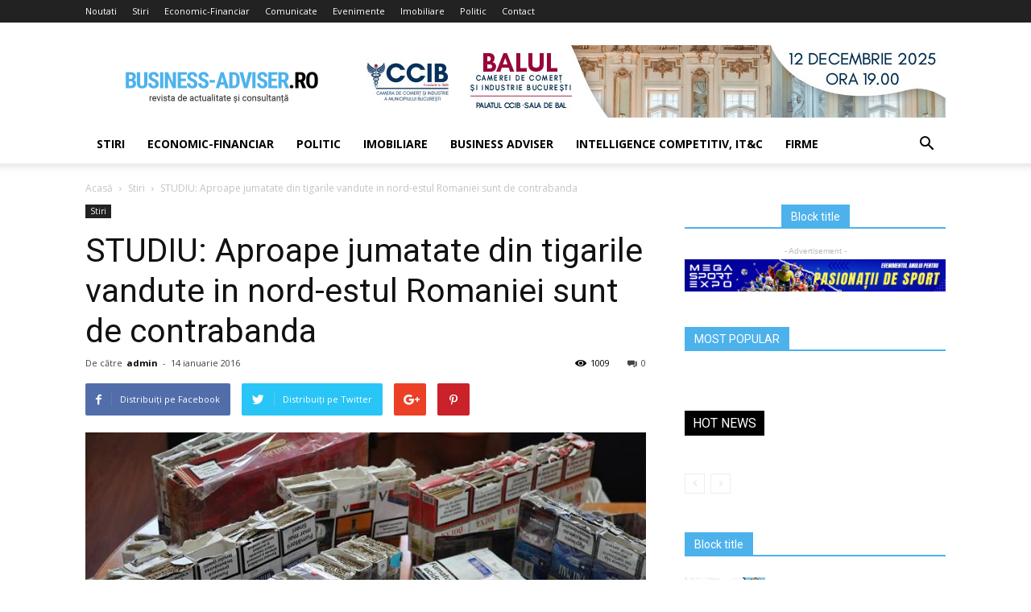

--- FILE ---
content_type: text/html; charset=UTF-8
request_url: https://www.business-adviser.ro/studiu-aproape-jumatate-din-tigarile-vandute-in-nord-estul-romaniei-sunt-de-contrabanda/
body_size: 17420
content:
<!doctype html >
<!--[if IE 8]>    <html class="ie8" lang="en"> <![endif]-->
<!--[if IE 9]>    <html class="ie9" lang="en"> <![endif]-->
<!--[if gt IE 8]><!--> <html lang="ro-RO"> <!--<![endif]-->
<head>
    <title>STUDIU: Aproape jumatate din tigarile vandute in nord-estul Romaniei sunt de contrabanda | Business-Adviser.ro</title>
    <meta charset="UTF-8" />
    <meta name="viewport" content="width=device-width, initial-scale=1.0">
    <link rel="pingback" href="https://www.business-adviser.ro/xmlrpc.php" />
    <meta property="og:image" content="https://www.business-adviser.ro/wp-content/uploads/2015/07/tigari-contrabanda.jpg" /><link rel='dns-prefetch' href='//fonts.googleapis.com' />
<link rel='dns-prefetch' href='//s.w.org' />
<link rel="alternate" type="application/rss+xml" title="Business-Adviser.ro &raquo; Flux" href="https://www.business-adviser.ro/feed/" />
<link rel="alternate" type="application/rss+xml" title="Business-Adviser.ro &raquo; Flux comentarii" href="https://www.business-adviser.ro/comments/feed/" />
<link rel="alternate" type="application/rss+xml" title="Flux comentarii Business-Adviser.ro &raquo; STUDIU: Aproape jumatate din tigarile vandute in nord-estul Romaniei sunt de contrabanda" href="https://www.business-adviser.ro/studiu-aproape-jumatate-din-tigarile-vandute-in-nord-estul-romaniei-sunt-de-contrabanda/feed/" />
		<script type="text/javascript">
			window._wpemojiSettings = {"baseUrl":"https:\/\/s.w.org\/images\/core\/emoji\/11\/72x72\/","ext":".png","svgUrl":"https:\/\/s.w.org\/images\/core\/emoji\/11\/svg\/","svgExt":".svg","source":{"concatemoji":"https:\/\/www.business-adviser.ro\/wp-includes\/js\/wp-emoji-release.min.js?ver=4.9.19"}};
			!function(e,a,t){var n,r,o,i=a.createElement("canvas"),p=i.getContext&&i.getContext("2d");function s(e,t){var a=String.fromCharCode;p.clearRect(0,0,i.width,i.height),p.fillText(a.apply(this,e),0,0);e=i.toDataURL();return p.clearRect(0,0,i.width,i.height),p.fillText(a.apply(this,t),0,0),e===i.toDataURL()}function c(e){var t=a.createElement("script");t.src=e,t.defer=t.type="text/javascript",a.getElementsByTagName("head")[0].appendChild(t)}for(o=Array("flag","emoji"),t.supports={everything:!0,everythingExceptFlag:!0},r=0;r<o.length;r++)t.supports[o[r]]=function(e){if(!p||!p.fillText)return!1;switch(p.textBaseline="top",p.font="600 32px Arial",e){case"flag":return s([55356,56826,55356,56819],[55356,56826,8203,55356,56819])?!1:!s([55356,57332,56128,56423,56128,56418,56128,56421,56128,56430,56128,56423,56128,56447],[55356,57332,8203,56128,56423,8203,56128,56418,8203,56128,56421,8203,56128,56430,8203,56128,56423,8203,56128,56447]);case"emoji":return!s([55358,56760,9792,65039],[55358,56760,8203,9792,65039])}return!1}(o[r]),t.supports.everything=t.supports.everything&&t.supports[o[r]],"flag"!==o[r]&&(t.supports.everythingExceptFlag=t.supports.everythingExceptFlag&&t.supports[o[r]]);t.supports.everythingExceptFlag=t.supports.everythingExceptFlag&&!t.supports.flag,t.DOMReady=!1,t.readyCallback=function(){t.DOMReady=!0},t.supports.everything||(n=function(){t.readyCallback()},a.addEventListener?(a.addEventListener("DOMContentLoaded",n,!1),e.addEventListener("load",n,!1)):(e.attachEvent("onload",n),a.attachEvent("onreadystatechange",function(){"complete"===a.readyState&&t.readyCallback()})),(n=t.source||{}).concatemoji?c(n.concatemoji):n.wpemoji&&n.twemoji&&(c(n.twemoji),c(n.wpemoji)))}(window,document,window._wpemojiSettings);
		</script>
		<style type="text/css">
img.wp-smiley,
img.emoji {
	display: inline !important;
	border: none !important;
	box-shadow: none !important;
	height: 1em !important;
	width: 1em !important;
	margin: 0 .07em !important;
	vertical-align: -0.1em !important;
	background: none !important;
	padding: 0 !important;
}
</style>
<link rel='stylesheet' id='contact-form-7-css'  href='https://www.business-adviser.ro/wp-content/plugins/contact-form-7/includes/css/styles.css?ver=5.0.2' type='text/css' media='all' />
<link rel='stylesheet' id='gdpr-css'  href='https://www.business-adviser.ro/wp-content/plugins/gdpr/assets/css/gdpr-public.css?ver=2.1.0' type='text/css' media='all' />
<link rel='stylesheet' id='rs-plugin-settings-css'  href='https://www.business-adviser.ro/wp-content/plugins/revslider/public/assets/css/settings.css?ver=5.2.5.1' type='text/css' media='all' />
<style id='rs-plugin-settings-inline-css' type='text/css'>
#rs-demo-id {}
</style>
<link rel='stylesheet' id='google-fonts-style-css'  href='https://fonts.googleapis.com/css?family=Open+Sans%3A300italic%2C400%2C400italic%2C600%2C600italic%2C700%7CRoboto%3A300%2C400%2C400italic%2C500%2C500italic%2C700%2C900&#038;ver=8.1.1' type='text/css' media='all' />
<link rel='stylesheet' id='js_composer_front-css'  href='https://www.business-adviser.ro/wp-content/plugins/js_composer/assets/css/js_composer.min.css?ver=5.1' type='text/css' media='all' />
<link rel='stylesheet' id='td-theme-css'  href='https://www.business-adviser.ro/wp-content/themes/Newspaper/style.css?ver=8.1.1' type='text/css' media='all' />
<script type='text/javascript' src='https://www.business-adviser.ro/wp-includes/js/jquery/jquery.js?ver=1.12.4'></script>
<script type='text/javascript' src='https://www.business-adviser.ro/wp-includes/js/jquery/jquery-migrate.min.js?ver=1.4.1'></script>
<script type='text/javascript'>
/* <![CDATA[ */
var GDPR = {"ajaxurl":"https:\/\/www.business-adviser.ro\/wp-admin\/admin-ajax.php","logouturl":"","i18n":{"aborting":"Anulez","logging_out":"You are being logged out.","continue":"Continu\u0103","cancel":"Anuleaz\u0103","ok":"OK","close_account":"\u00ce\u021bi \u00eenchizi contul?","close_account_warning":"Contul t\u0103u va fi \u00eenchis \u0219i toate datele vor fi \u0219terse definitiv \u0219i nu pot fi recuperate. Sigur?","are_you_sure":"Sigur?","policy_disagree":"Dac\u0103 nu e\u0219ti de acord, nu vei mai avea acces la situl nostru \u0219i vei fi dezautentificat."},"is_user_logged_in":"","refresh":"1"};
/* ]]> */
</script>
<script type='text/javascript' src='https://www.business-adviser.ro/wp-content/plugins/gdpr/assets/js/gdpr-public.js?ver=2.1.0'></script>
<script type='text/javascript' src='https://www.business-adviser.ro/wp-content/plugins/revslider/public/assets/js/jquery.themepunch.tools.min.js?ver=5.2.5.1'></script>
<script type='text/javascript' src='https://www.business-adviser.ro/wp-content/plugins/revslider/public/assets/js/jquery.themepunch.revolution.min.js?ver=5.2.5.1'></script>
<link rel='https://api.w.org/' href='https://www.business-adviser.ro/wp-json/' />
<link rel="EditURI" type="application/rsd+xml" title="RSD" href="https://www.business-adviser.ro/xmlrpc.php?rsd" />
<link rel="wlwmanifest" type="application/wlwmanifest+xml" href="https://www.business-adviser.ro/wp-includes/wlwmanifest.xml" /> 
<link rel='prev' title='Fabrica Ford de la Craiova are un nou director general' href='https://www.business-adviser.ro/fabrica-ford-de-la-craiova-are-un-nou-director-general/' />
<link rel='next' title='Conectarea la noutatile legislative din 2016: Fiscalitate 24.7' href='https://www.business-adviser.ro/conectarea-la-noutatile-legislative-din-2016-fiscalitate-24-7/' />
<link rel="canonical" href="https://www.business-adviser.ro/studiu-aproape-jumatate-din-tigarile-vandute-in-nord-estul-romaniei-sunt-de-contrabanda/" />
<link rel='shortlink' href='https://www.business-adviser.ro/?p=64258' />
<link rel="alternate" type="application/json+oembed" href="https://www.business-adviser.ro/wp-json/oembed/1.0/embed?url=https%3A%2F%2Fwww.business-adviser.ro%2Fstudiu-aproape-jumatate-din-tigarile-vandute-in-nord-estul-romaniei-sunt-de-contrabanda%2F" />
<link rel="alternate" type="text/xml+oembed" href="https://www.business-adviser.ro/wp-json/oembed/1.0/embed?url=https%3A%2F%2Fwww.business-adviser.ro%2Fstudiu-aproape-jumatate-din-tigarile-vandute-in-nord-estul-romaniei-sunt-de-contrabanda%2F&#038;format=xml" />
<!--[if lt IE 9]><script src="https://html5shim.googlecode.com/svn/trunk/html5.js"></script><![endif]-->
    <meta name="generator" content="Powered by Visual Composer - drag and drop page builder for WordPress."/>
<!--[if lte IE 9]><link rel="stylesheet" type="text/css" href="https://www.business-adviser.ro/wp-content/plugins/js_composer/assets/css/vc_lte_ie9.min.css" media="screen"><![endif]--><meta name="generator" content="Powered by Slider Revolution 5.2.5.1 - responsive, Mobile-Friendly Slider Plugin for WordPress with comfortable drag and drop interface." />

<!-- JS generated by theme -->

<script>
    
    

	    var tdBlocksArray = []; //here we store all the items for the current page

	    //td_block class - each ajax block uses a object of this class for requests
	    function tdBlock() {
		    this.id = '';
		    this.block_type = 1; //block type id (1-234 etc)
		    this.atts = '';
		    this.td_column_number = '';
		    this.td_current_page = 1; //
		    this.post_count = 0; //from wp
		    this.found_posts = 0; //from wp
		    this.max_num_pages = 0; //from wp
		    this.td_filter_value = ''; //current live filter value
		    this.is_ajax_running = false;
		    this.td_user_action = ''; // load more or infinite loader (used by the animation)
		    this.header_color = '';
		    this.ajax_pagination_infinite_stop = ''; //show load more at page x
	    }


        // td_js_generator - mini detector
        (function(){
            var htmlTag = document.getElementsByTagName("html")[0];

            if ( navigator.userAgent.indexOf("MSIE 10.0") > -1 ) {
                htmlTag.className += ' ie10';
            }

            if ( !!navigator.userAgent.match(/Trident.*rv\:11\./) ) {
                htmlTag.className += ' ie11';
            }

            if ( /(iPad|iPhone|iPod)/g.test(navigator.userAgent) ) {
                htmlTag.className += ' td-md-is-ios';
            }

            var user_agent = navigator.userAgent.toLowerCase();
            if ( user_agent.indexOf("android") > -1 ) {
                htmlTag.className += ' td-md-is-android';
            }

            if ( -1 !== navigator.userAgent.indexOf('Mac OS X')  ) {
                htmlTag.className += ' td-md-is-os-x';
            }

            if ( /chrom(e|ium)/.test(navigator.userAgent.toLowerCase()) ) {
               htmlTag.className += ' td-md-is-chrome';
            }

            if ( -1 !== navigator.userAgent.indexOf('Firefox') ) {
                htmlTag.className += ' td-md-is-firefox';
            }

            if ( -1 !== navigator.userAgent.indexOf('Safari') && -1 === navigator.userAgent.indexOf('Chrome') ) {
                htmlTag.className += ' td-md-is-safari';
            }

            if( -1 !== navigator.userAgent.indexOf('IEMobile') ){
                htmlTag.className += ' td-md-is-iemobile';
            }

        })();




        var tdLocalCache = {};

        ( function () {
            "use strict";

            tdLocalCache = {
                data: {},
                remove: function (resource_id) {
                    delete tdLocalCache.data[resource_id];
                },
                exist: function (resource_id) {
                    return tdLocalCache.data.hasOwnProperty(resource_id) && tdLocalCache.data[resource_id] !== null;
                },
                get: function (resource_id) {
                    return tdLocalCache.data[resource_id];
                },
                set: function (resource_id, cachedData) {
                    tdLocalCache.remove(resource_id);
                    tdLocalCache.data[resource_id] = cachedData;
                }
            };
        })();

    
    
var td_viewport_interval_list=[{"limitBottom":767,"sidebarWidth":228},{"limitBottom":1018,"sidebarWidth":300},{"limitBottom":1140,"sidebarWidth":324}];
var td_animation_stack_effect="type0";
var tds_animation_stack=true;
var td_animation_stack_specific_selectors=".entry-thumb, img";
var td_animation_stack_general_selectors=".td-animation-stack img, .td-animation-stack .entry-thumb, .post img";
var td_ajax_url="https:\/\/www.business-adviser.ro\/wp-admin\/admin-ajax.php?td_theme_name=Newspaper&v=8.1.1";
var td_get_template_directory_uri="https:\/\/www.business-adviser.ro\/wp-content\/themes\/Newspaper";
var tds_snap_menu="";
var tds_logo_on_sticky="";
var tds_header_style="";
var td_please_wait="V\u0103 rug\u0103m a\u0219tepta\u021bi...";
var td_email_user_pass_incorrect="Nume de utilizator sau parola incorect\u0103!";
var td_email_user_incorrect="Email sau nume de utilizator incorect!";
var td_email_incorrect="Email incorect!";
var tds_more_articles_on_post_enable="";
var tds_more_articles_on_post_time_to_wait="";
var tds_more_articles_on_post_pages_distance_from_top=0;
var tds_theme_color_site_wide="#4db2ec";
var tds_smart_sidebar="";
var tdThemeName="Newspaper";
var td_magnific_popup_translation_tPrev="\u00cenainte (Tasta direc\u021bionare st\u00e2nga)";
var td_magnific_popup_translation_tNext="\u00cenapoi (Tasta direc\u021bionare dreapta)";
var td_magnific_popup_translation_tCounter="%curr% din %total%";
var td_magnific_popup_translation_ajax_tError="Con\u021binutul de la %url% nu poate fi \u00eenc\u0103rcat.";
var td_magnific_popup_translation_image_tError="Imaginea #%curr% nu poate fi \u00eenc\u0103rcat\u0103.";
var td_ad_background_click_link="";
var td_ad_background_click_target="";
</script>

<script type="application/ld+json">
                        {
                            "@context": "http://schema.org",
                            "@type": "BreadcrumbList",
                            "itemListElement": [{
                            "@type": "ListItem",
                            "position": 1,
                                "item": {
                                "@type": "WebSite",
                                "@id": "https://www.business-adviser.ro/",
                                "name": "Acasă"                                               
                            }
                        },{
                            "@type": "ListItem",
                            "position": 2,
                                "item": {
                                "@type": "WebPage",
                                "@id": "https://www.business-adviser.ro/category/stiri/",
                                "name": "Stiri"
                            }
                        },{
                            "@type": "ListItem",
                            "position": 3,
                                "item": {
                                "@type": "WebPage",
                                "@id": "https://www.business-adviser.ro/studiu-aproape-jumatate-din-tigarile-vandute-in-nord-estul-romaniei-sunt-de-contrabanda/",
                                "name": "STUDIU: Aproape jumatate din tigarile vandute in nord-estul Romaniei sunt de contrabanda"                                
                            }
                        }    ]
                        }
                       </script><noscript><style type="text/css"> .wpb_animate_when_almost_visible { opacity: 1; }</style></noscript></head>

<body class="post-template-default single single-post postid-64258 single-format-standard studiu-aproape-jumatate-din-tigarile-vandute-in-nord-estul-romaniei-sunt-de-contrabanda global-block-template-1 wpb-js-composer js-comp-ver-5.1 vc_responsive td-animation-stack-type0 td-full-layout" itemscope="itemscope" itemtype="https://schema.org/WebPage">

        <div class="td-scroll-up"><i class="td-icon-menu-up"></i></div>
    
    <div class="td-menu-background"></div>
<div id="td-mobile-nav">
    <div class="td-mobile-container">
        <!-- mobile menu top section -->
        <div class="td-menu-socials-wrap">
            <!-- socials -->
            <div class="td-menu-socials">
                            </div>
            <!-- close button -->
            <div class="td-mobile-close">
                <a href="#"><i class="td-icon-close-mobile"></i></a>
            </div>
        </div>

        <!-- login section -->
        
        <!-- menu section -->
        <div class="td-mobile-content">
            <div class="menu-meniu-side-container"><ul id="menu-meniu-side" class="td-mobile-main-menu"><li id="menu-item-69485" class="menu-item menu-item-type-taxonomy menu-item-object-category current-post-ancestor current-menu-parent current-post-parent menu-item-first menu-item-69485"><a href="https://www.business-adviser.ro/category/stiri/">Stiri</a></li>
<li id="menu-item-69486" class="menu-item menu-item-type-taxonomy menu-item-object-category menu-item-69486"><a href="https://www.business-adviser.ro/category/economic/">Economic-Financiar</a></li>
<li id="menu-item-69487" class="menu-item menu-item-type-taxonomy menu-item-object-category menu-item-69487"><a href="https://www.business-adviser.ro/category/politic/">Politic</a></li>
<li id="menu-item-69488" class="menu-item menu-item-type-taxonomy menu-item-object-category menu-item-69488"><a href="https://www.business-adviser.ro/category/imobiliare/">Imobiliare</a></li>
<li id="menu-item-69489" class="menu-item menu-item-type-taxonomy menu-item-object-category menu-item-69489"><a href="https://www.business-adviser.ro/category/articole-revista/">Business Adviser</a></li>
<li id="menu-item-69490" class="menu-item menu-item-type-taxonomy menu-item-object-category menu-item-69490"><a href="https://www.business-adviser.ro/category/economic/intelligence-competitiv/">Intelligence competitiv, IT&amp;C</a></li>
<li id="menu-item-69491" class="menu-item menu-item-type-taxonomy menu-item-object-category menu-item-69491"><a href="https://www.business-adviser.ro/category/economic/firme/">Firme</a></li>
</ul></div>        </div>
    </div>

    <!-- register/login section -->
    </div>    <div class="td-search-background"></div>
<div class="td-search-wrap-mob">
	<div class="td-drop-down-search" aria-labelledby="td-header-search-button">
		<form method="get" class="td-search-form" action="https://www.business-adviser.ro/">
			<!-- close button -->
			<div class="td-search-close">
				<a href="#"><i class="td-icon-close-mobile"></i></a>
			</div>
			<div role="search" class="td-search-input">
				<span>Căutați</span>
				<input id="td-header-search-mob" type="text" value="" name="s" autocomplete="off" />
			</div>
		</form>
		<div id="td-aj-search-mob"></div>
	</div>
</div>    
    
    <div id="td-outer-wrap" class="td-theme-wrap">
    
        <!--
Header style 1
-->
<div class="td-header-wrap td-header-style-1">

    <div class="td-header-top-menu-full td-container-wrap ">
        <div class="td-container td-header-row td-header-top-menu">
            
    <div class="top-bar-style-1">
        
<div class="td-header-sp-top-menu">


	<div class="menu-top-container"><ul id="menu-meniu" class="top-header-menu"><li id="menu-item-65237" class="menu-item menu-item-type-custom menu-item-object-custom menu-item-first td-menu-item td-normal-menu menu-item-65237"><a href="http://business-adviser.ro/">Noutati</a></li>
<li id="menu-item-65236" class="menu-item menu-item-type-taxonomy menu-item-object-category current-post-ancestor current-menu-parent current-post-parent td-menu-item td-normal-menu menu-item-65236"><a href="https://www.business-adviser.ro/category/stiri/">Stiri</a></li>
<li id="menu-item-65238" class="menu-item menu-item-type-taxonomy menu-item-object-category td-menu-item td-normal-menu menu-item-65238"><a href="https://www.business-adviser.ro/category/economic/">Economic-Financiar</a></li>
<li id="menu-item-65577" class="menu-item menu-item-type-taxonomy menu-item-object-category td-menu-item td-normal-menu menu-item-65577"><a href="https://www.business-adviser.ro/category/articole-revista/comunicate/">Comunicate</a></li>
<li id="menu-item-65578" class="menu-item menu-item-type-taxonomy menu-item-object-category td-menu-item td-normal-menu menu-item-65578"><a href="https://www.business-adviser.ro/category/articole-revista/evenimente/">Evenimente</a></li>
<li id="menu-item-65240" class="menu-item menu-item-type-taxonomy menu-item-object-category td-menu-item td-normal-menu menu-item-65240"><a href="https://www.business-adviser.ro/category/imobiliare/">Imobiliare</a></li>
<li id="menu-item-65239" class="menu-item menu-item-type-taxonomy menu-item-object-category td-menu-item td-normal-menu menu-item-65239"><a href="https://www.business-adviser.ro/category/politic/">Politic</a></li>
<li id="menu-item-65576" class="menu-item menu-item-type-post_type menu-item-object-page td-menu-item td-normal-menu menu-item-65576"><a href="https://www.business-adviser.ro/contact/">Contact</a></li>
</ul></div></div>
            </div>

<!-- LOGIN MODAL -->
        </div>
    </div>

    <div class="td-banner-wrap-full td-logo-wrap-full td-container-wrap ">
        <div class="td-container td-header-row td-header-header">
            <div class="td-header-sp-logo">
                        <a class="td-main-logo" href="https://www.business-adviser.ro/">
            <img class="td-retina-data" data-retina="https://www.business-adviser.ro/wp-content/uploads/2016/07/logo-header-retina.png" src="https://www.business-adviser.ro/wp-content/uploads/2016/07/logo-header-retina.png" alt=""/>
            <span class="td-visual-hidden">Business-Adviser.ro</span>
        </a>
                </div>
            <div class="td-header-sp-recs">
                <div class="td-header-rec-wrap">
    <div class="td-a-rec td-a-rec-id-header  td-rec-hide-on-tl td-rec-hide-on-tp td-rec-hide-on-p td_uid_1_6969fdabefb33_rand td_block_template_1"><div class="td-all-devices"><a target="_blank" href="https://ccib.ro/balul-camerei-de-comert-si-industrie-a-municipiului-bucuresti-2025/"><img src="https://www.business-adviser.ro/wp-content/uploads/2025/11/728-x-90-px-BAL.jpg"/></a></div></div>
</div>            </div>
        </div>
    </div>

    <div class="td-header-menu-wrap-full td-container-wrap ">
        <div class="td-header-menu-wrap td-header-gradient">
            <div class="td-container td-header-row td-header-main-menu">
                <div id="td-header-menu" role="navigation">
    <div id="td-top-mobile-toggle"><a href="#"><i class="td-icon-font td-icon-mobile"></i></a></div>
    <div class="td-main-menu-logo td-logo-in-header">
                <a class="td-main-logo" href="https://www.business-adviser.ro/">
            <img class="td-retina-data" data-retina="https://www.business-adviser.ro/wp-content/uploads/2016/07/logo-header-retina.png" src="https://www.business-adviser.ro/wp-content/uploads/2016/07/logo-header-retina.png" alt=""/>
        </a>
        </div>
    <div class="menu-meniu-side-container"><ul id="menu-meniu-side-1" class="sf-menu"><li class="menu-item menu-item-type-taxonomy menu-item-object-category current-post-ancestor current-menu-parent current-post-parent menu-item-first td-menu-item td-normal-menu menu-item-69485"><a href="https://www.business-adviser.ro/category/stiri/">Stiri</a></li>
<li class="menu-item menu-item-type-taxonomy menu-item-object-category td-menu-item td-normal-menu menu-item-69486"><a href="https://www.business-adviser.ro/category/economic/">Economic-Financiar</a></li>
<li class="menu-item menu-item-type-taxonomy menu-item-object-category td-menu-item td-normal-menu menu-item-69487"><a href="https://www.business-adviser.ro/category/politic/">Politic</a></li>
<li class="menu-item menu-item-type-taxonomy menu-item-object-category td-menu-item td-normal-menu menu-item-69488"><a href="https://www.business-adviser.ro/category/imobiliare/">Imobiliare</a></li>
<li class="menu-item menu-item-type-taxonomy menu-item-object-category td-menu-item td-normal-menu menu-item-69489"><a href="https://www.business-adviser.ro/category/articole-revista/">Business Adviser</a></li>
<li class="menu-item menu-item-type-taxonomy menu-item-object-category td-menu-item td-normal-menu menu-item-69490"><a href="https://www.business-adviser.ro/category/economic/intelligence-competitiv/">Intelligence competitiv, IT&amp;C</a></li>
<li class="menu-item menu-item-type-taxonomy menu-item-object-category td-menu-item td-normal-menu menu-item-69491"><a href="https://www.business-adviser.ro/category/economic/firme/">Firme</a></li>
</ul></div></div>


<div class="td-search-wrapper">
    <div id="td-top-search">
        <!-- Search -->
        <div class="header-search-wrap">
            <div class="dropdown header-search">
                <a id="td-header-search-button" href="#" role="button" class="dropdown-toggle " data-toggle="dropdown"><i class="td-icon-search"></i></a>
                <a id="td-header-search-button-mob" href="#" role="button" class="dropdown-toggle " data-toggle="dropdown"><i class="td-icon-search"></i></a>
            </div>
        </div>
    </div>
</div>

<div class="header-search-wrap">
	<div class="dropdown header-search">
		<div class="td-drop-down-search" aria-labelledby="td-header-search-button">
			<form method="get" class="td-search-form" action="https://www.business-adviser.ro/">
				<div role="search" class="td-head-form-search-wrap">
					<input id="td-header-search" type="text" value="" name="s" autocomplete="off" /><input class="wpb_button wpb_btn-inverse btn" type="submit" id="td-header-search-top" value="Căutați" />
				</div>
			</form>
			<div id="td-aj-search"></div>
		</div>
	</div>
</div>            </div>
        </div>
    </div>

</div><div class="td-main-content-wrap td-container-wrap">

    <div class="td-container td-post-template-default ">
        <div class="td-crumb-container"><div class="entry-crumbs"><span><a title="" class="entry-crumb" href="https://www.business-adviser.ro/">Acasă</a></span> <i class="td-icon-right td-bread-sep"></i> <span><a title="Vedeți toate articolele în Stiri" class="entry-crumb" href="https://www.business-adviser.ro/category/stiri/">Stiri</a></span> <i class="td-icon-right td-bread-sep td-bred-no-url-last"></i> <span class="td-bred-no-url-last">STUDIU: Aproape jumatate din tigarile vandute in nord-estul Romaniei sunt de contrabanda</span></div></div>

        <div class="td-pb-row">
                                    <div class="td-pb-span8 td-main-content" role="main">
                            <div class="td-ss-main-content">
                                
    <article id="post-64258" class="post-64258 post type-post status-publish format-standard has-post-thumbnail hentry category-stiri" itemscope itemtype="https://schema.org/Article">
        <div class="td-post-header">

            <ul class="td-category"><li class="entry-category"><a  href="https://www.business-adviser.ro/category/stiri/">Stiri</a></li></ul>
            <header class="td-post-title">
                <h1 class="entry-title">STUDIU: Aproape jumatate din tigarile vandute in nord-estul Romaniei sunt de contrabanda</h1>

                

                <div class="td-module-meta-info">
                    <div class="td-post-author-name"><div class="td-author-by">De către</div> <a href="https://www.business-adviser.ro/author/admin/">admin</a><div class="td-author-line"> - </div> </div>                    <span class="td-post-date"><time class="entry-date updated td-module-date" datetime="2016-01-14T16:34:45+00:00" >14 ianuarie 2016</time></span>                    <div class="td-post-comments"><a href="https://www.business-adviser.ro/studiu-aproape-jumatate-din-tigarile-vandute-in-nord-estul-romaniei-sunt-de-contrabanda/#respond"><i class="td-icon-comments"></i>0</a></div>                    <div class="td-post-views"><i class="td-icon-views"></i><span class="td-nr-views-64258">1009</span></div>                </div>

            </header>

        </div>

        <div class="td-post-sharing td-post-sharing-top ">
				<div class="td-default-sharing">
		            <a class="td-social-sharing-buttons td-social-facebook" href="https://www.facebook.com/sharer.php?u=https%3A%2F%2Fwww.business-adviser.ro%2Fstudiu-aproape-jumatate-din-tigarile-vandute-in-nord-estul-romaniei-sunt-de-contrabanda%2F" onclick="window.open(this.href, 'mywin','left=50,top=50,width=600,height=350,toolbar=0'); return false;"><i class="td-icon-facebook"></i><div class="td-social-but-text">Distribuiți pe Facebook</div></a>
		            <a class="td-social-sharing-buttons td-social-twitter" href="https://twitter.com/intent/tweet?text=STUDIU%3A+Aproape+jumatate+din+tigarile+vandute+in+nord-estul+Romaniei+sunt+de+contrabanda&url=https%3A%2F%2Fwww.business-adviser.ro%2Fstudiu-aproape-jumatate-din-tigarile-vandute-in-nord-estul-romaniei-sunt-de-contrabanda%2F&via=Business-Adviser.ro"  ><i class="td-icon-twitter"></i><div class="td-social-but-text">Distribuiți pe Twitter</div></a>
		            <a class="td-social-sharing-buttons td-social-google" href="https://plus.google.com/share?url=https://www.business-adviser.ro/studiu-aproape-jumatate-din-tigarile-vandute-in-nord-estul-romaniei-sunt-de-contrabanda/" onclick="window.open(this.href, 'mywin','left=50,top=50,width=600,height=350,toolbar=0'); return false;"><i class="td-icon-googleplus"></i></a>
		            <a class="td-social-sharing-buttons td-social-pinterest" href="https://pinterest.com/pin/create/button/?url=https://www.business-adviser.ro/studiu-aproape-jumatate-din-tigarile-vandute-in-nord-estul-romaniei-sunt-de-contrabanda/&amp;media=https://www.business-adviser.ro/wp-content/uploads/2015/07/tigari-contrabanda.jpg&description=STUDIU%3A+Aproape+jumatate+din+tigarile+vandute+in+nord-estul+Romaniei+sunt+de+contrabanda" onclick="window.open(this.href, 'mywin','left=50,top=50,width=600,height=350,toolbar=0'); return false;"><i class="td-icon-pinterest"></i></a>
		            <a class="td-social-sharing-buttons td-social-whatsapp" href="whatsapp://send?text=STUDIU%3A+Aproape+jumatate+din+tigarile+vandute+in+nord-estul+Romaniei+sunt+de+contrabanda%20-%20https%3A%2F%2Fwww.business-adviser.ro%2Fstudiu-aproape-jumatate-din-tigarile-vandute-in-nord-estul-romaniei-sunt-de-contrabanda%2F" ><i class="td-icon-whatsapp"></i></a>
	            </div></div>

        <div class="td-post-content">

        <div class="td-post-featured-image"><a href="https://www.business-adviser.ro/wp-content/uploads/2015/07/tigari-contrabanda.jpg" data-caption=""><img width="696" height="377" class="entry-thumb td-modal-image" src="https://www.business-adviser.ro/wp-content/uploads/2015/07/tigari-contrabanda-696x377.jpg" srcset="https://www.business-adviser.ro/wp-content/uploads/2015/07/tigari-contrabanda-696x377.jpg 696w, https://www.business-adviser.ro/wp-content/uploads/2015/07/tigari-contrabanda-300x162.jpg 300w, https://www.business-adviser.ro/wp-content/uploads/2015/07/tigari-contrabanda-768x416.jpg 768w, https://www.business-adviser.ro/wp-content/uploads/2015/07/tigari-contrabanda-776x420.jpg 776w, https://www.business-adviser.ro/wp-content/uploads/2015/07/tigari-contrabanda.jpg 800w" sizes="(max-width: 696px) 100vw, 696px" alt="" title="tigari-contrabanda"/></a></div>
        <p>Piata neagra a tigaretelor a crescut in noiembrie 2015 la 17,5%, comparativ cu 14,8% in septembrie, iar in regiunea de nord-est a Romaniei aproape jumatate din tigaretele vandute sunt de contrabanda, conform datelor companiei de cercetare Novel Research.<span id="more-64258"></span></p>
<p>&#8222;in noiembrie, in nord-est s-a inregistrat cea mai mare crestere a comertului ilegal cu tigarete: plus 16,1 p.p. comparativ cu luna septembrie. Piata neagra a atins, astfel, in aceasta regiune, 47,5%, cea mai ridicata pondere din ultimii cinci ani. Nord-est ramane, si in 2015, la fel ca in anul precedent, regiunea cea mai afectata de piata neagra, urmata de nord-vest care continua o tendinta ascendenta, ajungand in luna noiembrie la 30,3% (+5,3 p.p. comparativ cu valul precedent). Din punct de vedere al provenientei, creste vertiginos ponderea produselor cu timbru de Ucraina, cu 11,9 p.p., pana la 17%. Asa numitele «cheap whites», desi se afla in scadere (minus 7,9 p.p. fata de septembrie), continua sa detina cea mai mare cota (58,5%) din totalul pietei negre. Ponderea produselor provenite din Moldova se afla in scadere (cu 6 p.p. pana la 13,9%), iar a celor din Serbia este relativ constanta (2,8%)&#8221;, a declarat Marian Marcu, directorul companiei de cercetare Novel Research, citat de <a href="http://mediafax.ro">Mediafax</a>.</p>
<p>La randul lor, producatorii de tigarete spun ca este nevoie de o strategie nationala de combatere a comertului ilegal, ceruta public de autoritatile de aplicare a legii, precum si de Consiliul Concurentei. Gilda Lazar, director corporate affairs &amp; communications, JTI Romania, Moldova si Bulgaria, afirma ca, in noiembrie, compania a sprijinit lansarea, de catre Directia Generala a Vamilor din cadrul ANAF si Politia Romana a celui de-al doilea val al campaniei anti-contrabanda &#8222;Aparentele insala&#8221;, care se deruleaza in judetele de granita, inclusiv cele din nord-estul tarii, zona care a devenit polul pietei negre din Romania.</p>
<p>&#8222;Vom continua si in cursul anului viitor sa sprijinim campaniile publice anti-contrabanda derulate de autoritati. Actiunile de acest tip au, insa, rezultate doar in perioadele si in regiunile in care se desfasoara. Ne ingrijoreaza aceasta escaladare a contrabandei, care este in buna masura rezultatul acordului de mic trafic de frontiera cu Ucraina si a lipsei unui sistem integrat de control al traficului. Asa cum am declarat in mai multe randuri, este nevoie de o Strategie Nationala de combatere a comertului ilegal, ceruta public de autoritatile de aplicare a legii, precum si de Consiliul Concurentei, potrivit caruia contrabanda e principalul factor perturbator pe piata tigaretelor&#8221;, a declarat Gilda Lazar, reprezentant JTI Romania, Moldova si Bulgaria.</p>
<p>De asemenea, oficialii BAT Romania afirma ca daca s-ar mentine constant nivelul contrabandei din noiembrie, bugetul de stat ar pierde peste 600 de milioane de euro.</p>
<p>&#8222;Aceasta crestere abrupta a pietei negre demonstreaza ca problema comertului ilegal cu tigarete trebuie abordata cu toata seriozitatea, in baza unei Strategii Nationale, care sa implice toate institutiile cu competente in domeniu, inclusiv factorii de decizie in materie de politici fiscale si de reglementare. Daca s-ar mentine constant nivelul contrabandei din noiembrie, bugetul de stat ar pierde peste 600 de milioane de euro! Flexibilitatea gruparilor infractionale e demonstrata clar si de studiile Novel: daca in septembrie piata neagra inregistra o crestere accelerata in nord-vest, in noiembrie a urcat abrupt in nord-est&#8221;, a declarat Adrian Popa, Director Corporate &amp; Regulatory Affairs, BAT Romania.</p>
<p>in acest moment, in Romania, ponderea comertului ilicit cu tigarete este cu 75% peste nivelul mediu, de 10%, din Uniunea Europeana.</p>
<p>&#8222;Apreciem eforturile constante ale autoritatilor si intelegem dificultatea obiectivului de a ne incadra in media europeana, tinand cont ca ne aflam la granita Uniunii, si avem in administrare cea mai extinsa frontiera externa a UE. Cu toate acestea, nivelul foarte ridicat al comertului ilicit cu tigarete inregistrat la sfarsitul anului 2015, pe langa pierderile substantiale cauzate bugetului de stat, este de natura sa reprezinte o «bila neagra» pentru Romania, in procesul de aderare la spatiul Schengen&#8221;, a declarat Alexandra Olaru, Director Corporate Affairs, Philip Morris Romania.</p>
<p>in noiembrie, au fost destructurate sase grupari infractionale banuite ca au traficat, in decurs de cateva luni, 7 milioane de tigarete. S-au facut zeci de perchezitii, la care au participat sute de oameni ai legii, precum si capturi importante.</p>
<p>&#8222;in plus, asa cum am mai declarat, in lunile de toamna se fac stocuri pentru iarna, cand este mai dificil sa fie trecute tigaretele ilegale pe frontiera verde. Asadar, e posibil ca piata neagra sa continue sa creasca si in ianuarie. Eforturile autoritatilor de aplicare a legii trebuie sustinute si de institutiile care reglementeaza sectorul tutunului. Ca urmare, pentru protejarea pietei legale si implicit a veniturilor statului, este esential sa cunoastem cadrul legal in care ne vom desfasura activitatea. in acest sens, subliniez ca procesul de transpunere a Directivei tutunului este in cea mai mare parte a tarilor UE in faza de finalizare, in timp ce noi suntem departe de aceasta etapa&#8221;, a declarat Adrian Pirau, Market Development Manager, Imperial Tobacco Romania.</p>
<p>Reprezentantii Directiei Generale a Vamilor spun ca gruparile infractionale se adapteaza foarte repede in ceea ce priveste rutele de intrare in tara a produselor, dar contrabandistii sunt din ce in ce mai inventivi.</p>
        </div>


        <footer>
                        
            <div class="td-post-source-tags">
                                            </div>

            <div class="td-post-sharing td-post-sharing-bottom td-with-like"><span class="td-post-share-title">DISTRIBUIȚI</span>
            <div class="td-default-sharing">
	            <a class="td-social-sharing-buttons td-social-facebook" href="https://www.facebook.com/sharer.php?u=https%3A%2F%2Fwww.business-adviser.ro%2Fstudiu-aproape-jumatate-din-tigarile-vandute-in-nord-estul-romaniei-sunt-de-contrabanda%2F" onclick="window.open(this.href, 'mywin','left=50,top=50,width=600,height=350,toolbar=0'); return false;"><i class="td-icon-facebook"></i><div class="td-social-but-text">Facebook</div></a>
	            <a class="td-social-sharing-buttons td-social-twitter" href="https://twitter.com/intent/tweet?text=STUDIU%3A+Aproape+jumatate+din+tigarile+vandute+in+nord-estul+Romaniei+sunt+de+contrabanda&url=https%3A%2F%2Fwww.business-adviser.ro%2Fstudiu-aproape-jumatate-din-tigarile-vandute-in-nord-estul-romaniei-sunt-de-contrabanda%2F&via=Business-Adviser.ro"><i class="td-icon-twitter"></i><div class="td-social-but-text">Twitter</div></a>
	            <a class="td-social-sharing-buttons td-social-google" href="https://plus.google.com/share?url=https://www.business-adviser.ro/studiu-aproape-jumatate-din-tigarile-vandute-in-nord-estul-romaniei-sunt-de-contrabanda/" onclick="window.open(this.href, 'mywin','left=50,top=50,width=600,height=350,toolbar=0'); return false;"><i class="td-icon-googleplus"></i></a>
	            <a class="td-social-sharing-buttons td-social-pinterest" href="https://pinterest.com/pin/create/button/?url=https://www.business-adviser.ro/studiu-aproape-jumatate-din-tigarile-vandute-in-nord-estul-romaniei-sunt-de-contrabanda/&amp;media=https://www.business-adviser.ro/wp-content/uploads/2015/07/tigari-contrabanda.jpg&description=STUDIU%3A+Aproape+jumatate+din+tigarile+vandute+in+nord-estul+Romaniei+sunt+de+contrabanda" onclick="window.open(this.href, 'mywin','left=50,top=50,width=600,height=350,toolbar=0'); return false;"><i class="td-icon-pinterest"></i></a>
	            <a class="td-social-sharing-buttons td-social-whatsapp" href="whatsapp://send?text=STUDIU%3A+Aproape+jumatate+din+tigarile+vandute+in+nord-estul+Romaniei+sunt+de+contrabanda%20-%20https%3A%2F%2Fwww.business-adviser.ro%2Fstudiu-aproape-jumatate-din-tigarile-vandute-in-nord-estul-romaniei-sunt-de-contrabanda%2F" ><i class="td-icon-whatsapp"></i></a>
            </div><div class="td-classic-sharing"><ul><li class="td-classic-facebook"><iframe frameBorder="0" src="https://www.facebook.com/plugins/like.php?href=https://www.business-adviser.ro/studiu-aproape-jumatate-din-tigarile-vandute-in-nord-estul-romaniei-sunt-de-contrabanda/&amp;layout=button_count&amp;show_faces=false&amp;width=105&amp;action=like&amp;colorscheme=light&amp;height=21" style="border:none; overflow:hidden; width:105px; height:21px; background-color:transparent;"></iframe></li><li class="td-classic-twitter"><a href="https://twitter.com/share" class="twitter-share-button" data-url="https://www.business-adviser.ro/studiu-aproape-jumatate-din-tigarile-vandute-in-nord-estul-romaniei-sunt-de-contrabanda/" data-text="STUDIU: Aproape jumatate din tigarile vandute in nord-estul Romaniei sunt de contrabanda" data-via="" data-lang="en">tweet</a> <script>!function(d,s,id){var js,fjs=d.getElementsByTagName(s)[0];if(!d.getElementById(id)){js=d.createElement(s);js.id=id;js.src="//platform.twitter.com/widgets.js";fjs.parentNode.insertBefore(js,fjs);}}(document,"script","twitter-wjs");</script></li></ul></div></div>            <div class="td-block-row td-post-next-prev"><div class="td-block-span6 td-post-prev-post"><div class="td-post-next-prev-content"><span>Articolul precedent</span><a href="https://www.business-adviser.ro/fabrica-ford-de-la-craiova-are-un-nou-director-general/">Fabrica Ford de la Craiova are un nou director general</a></div></div><div class="td-next-prev-separator"></div><div class="td-block-span6 td-post-next-post"><div class="td-post-next-prev-content"><span>Articolul următor</span><a href="https://www.business-adviser.ro/conectarea-la-noutatile-legislative-din-2016-fiscalitate-24-7/">Conectarea la noutatile legislative din 2016: Fiscalitate 24.7</a></div></div></div>            <div class="author-box-wrap"><a href="https://www.business-adviser.ro/author/admin/"><img alt='' src='https://secure.gravatar.com/avatar/a99d6a5395b874566cd4f72be5725400?s=96&#038;d=mm&#038;r=g' srcset='https://secure.gravatar.com/avatar/a99d6a5395b874566cd4f72be5725400?s=192&#038;d=mm&#038;r=g 2x' class='avatar avatar-96 photo' height='96' width='96' /></a><div class="desc"><div class="td-author-name vcard author"><span class="fn"><a href="https://www.business-adviser.ro/author/admin/">admin</a></span></div><div class="td-author-description"></div><div class="td-author-social"></div><div class="clearfix"></div></div></div>	        <span style="display: none;" itemprop="author" itemscope itemtype="https://schema.org/Person"><meta itemprop="name" content="admin"></span><meta itemprop="datePublished" content="2016-01-14T16:34:45+00:00"><meta itemprop="dateModified" content="2016-01-14T16:34:45+00:00"><meta itemscope itemprop="mainEntityOfPage" itemType="https://schema.org/WebPage" itemid="https://www.business-adviser.ro/studiu-aproape-jumatate-din-tigarile-vandute-in-nord-estul-romaniei-sunt-de-contrabanda/"/><span style="display: none;" itemprop="publisher" itemscope itemtype="https://schema.org/Organization"><span style="display: none;" itemprop="logo" itemscope itemtype="https://schema.org/ImageObject"><meta itemprop="url" content="https://www.business-adviser.ro/wp-content/uploads/2016/07/logo-header-retina.png"></span><meta itemprop="name" content="Business-Adviser.ro"></span><meta itemprop="headline " content="STUDIU: Aproape jumatate din tigarile vandute in nord-estul Romaniei sunt de contrabanda"><span style="display: none;" itemprop="image" itemscope itemtype="https://schema.org/ImageObject"><meta itemprop="url" content="https://www.business-adviser.ro/wp-content/uploads/2015/07/tigari-contrabanda.jpg"><meta itemprop="width" content="800"><meta itemprop="height" content="433"></span>        </footer>

    </article> <!-- /.post -->

    <div class="td_block_wrap td_block_related_posts td_uid_3_6969fdac0cadc_rand td_with_ajax_pagination td-pb-border-top td_block_template_1"  data-td-block-uid="td_uid_3_6969fdac0cadc" ><script>var block_td_uid_3_6969fdac0cadc = new tdBlock();
block_td_uid_3_6969fdac0cadc.id = "td_uid_3_6969fdac0cadc";
block_td_uid_3_6969fdac0cadc.atts = '{"limit":3,"sort":"","post_ids":"","tag_slug":"","autors_id":"","installed_post_types":"","category_id":"","category_ids":"","custom_title":"","custom_url":"","show_child_cat":"","sub_cat_ajax":"","ajax_pagination":"next_prev","header_color":"","header_text_color":"","ajax_pagination_infinite_stop":"","td_column_number":3,"td_ajax_preloading":"","td_ajax_filter_type":"td_custom_related","td_ajax_filter_ids":"","td_filter_default_txt":"Toate","color_preset":"","border_top":"","class":"td_uid_3_6969fdac0cadc_rand","el_class":"","offset":"","css":"","tdc_css":"","tdc_css_class":"td_uid_3_6969fdac0cadc_rand","tdc_css_class_style":"td_uid_3_6969fdac0cadc_rand_style","live_filter":"cur_post_same_categories","live_filter_cur_post_id":64258,"live_filter_cur_post_author":"1","block_template_id":""}';
block_td_uid_3_6969fdac0cadc.td_column_number = "3";
block_td_uid_3_6969fdac0cadc.block_type = "td_block_related_posts";
block_td_uid_3_6969fdac0cadc.post_count = "3";
block_td_uid_3_6969fdac0cadc.found_posts = "2361";
block_td_uid_3_6969fdac0cadc.header_color = "";
block_td_uid_3_6969fdac0cadc.ajax_pagination_infinite_stop = "";
block_td_uid_3_6969fdac0cadc.max_num_pages = "787";
tdBlocksArray.push(block_td_uid_3_6969fdac0cadc);
</script><h4 class="td-related-title td-block-title"><a id="td_uid_4_6969fdac25841" class="td-related-left td-cur-simple-item" data-td_filter_value="" data-td_block_id="td_uid_3_6969fdac0cadc" href="#">ARTICOLE SIMILARE</a><a id="td_uid_5_6969fdac258b2" class="td-related-right" data-td_filter_value="td_related_more_from_author" data-td_block_id="td_uid_3_6969fdac0cadc" href="#">DE LA ACELAȘI AUTOR</a></h4><div id=td_uid_3_6969fdac0cadc class="td_block_inner">

	<div class="td-related-row">

	<div class="td-related-span4">

        <div class="td_module_related_posts td-animation-stack td_mod_related_posts">
            <div class="td-module-image">
                <div class="td-module-thumb"><a href="https://www.business-adviser.ro/iuliu-stocklosa-la-conferinta-focus-bucuresti-parteneriatele-public-private-sunt-esentiale-pentru-accelerarea-proiectelor-aflate-pe-agenda-administratiei-publice/" rel="bookmark" title="Iuliu Stocklosa, la Conferința FOCUS București: „Parteneriatele public-private sunt esențiale pentru accelerarea proiectelor aflate pe agenda administrației publice&#8221;"><img width="218" height="150" class="entry-thumb" src="https://www.business-adviser.ro/wp-content/uploads/2025/05/Iuliu_-Stocklosa-218x150.jpg" srcset="https://www.business-adviser.ro/wp-content/uploads/2025/05/Iuliu_-Stocklosa-218x150.jpg 218w, https://www.business-adviser.ro/wp-content/uploads/2025/05/Iuliu_-Stocklosa-100x70.jpg 100w" sizes="(max-width: 218px) 100vw, 218px" alt="" title="Iuliu Stocklosa, la Conferința FOCUS București: „Parteneriatele public-private sunt esențiale pentru accelerarea proiectelor aflate pe agenda administrației publice&#8221;"/></a></div>                            </div>
            <div class="item-details">
                <h3 class="entry-title td-module-title"><a href="https://www.business-adviser.ro/iuliu-stocklosa-la-conferinta-focus-bucuresti-parteneriatele-public-private-sunt-esentiale-pentru-accelerarea-proiectelor-aflate-pe-agenda-administratiei-publice/" rel="bookmark" title="Iuliu Stocklosa, la Conferința FOCUS București: „Parteneriatele public-private sunt esențiale pentru accelerarea proiectelor aflate pe agenda administrației publice&#8221;">Iuliu Stocklosa, la Conferința FOCUS București: „Parteneriatele public-private sunt esențiale pentru accelerarea proiectelor aflate pe agenda administrației publice&#8221;</a></h3>            </div>
        </div>
        
	</div> <!-- ./td-related-span4 -->

	<div class="td-related-span4">

        <div class="td_module_related_posts td-animation-stack td_mod_related_posts">
            <div class="td-module-image">
                <div class="td-module-thumb"><a href="https://www.business-adviser.ro/drept-la-replica-porsche-romania/" rel="bookmark" title="DREPT LA REPLICĂ &#8211; PORSCHE ROMANIA"><img width="200" height="150" class="entry-thumb" src="https://www.business-adviser.ro/wp-content/uploads/2025/05/download-200x150.jpg" srcset="https://www.business-adviser.ro/wp-content/uploads/2025/05/download-200x150.jpg 200w, https://www.business-adviser.ro/wp-content/uploads/2025/05/download-80x60.jpg 80w" sizes="(max-width: 200px) 100vw, 200px" alt="" title="DREPT LA REPLICĂ &#8211; PORSCHE ROMANIA"/></a></div>                            </div>
            <div class="item-details">
                <h3 class="entry-title td-module-title"><a href="https://www.business-adviser.ro/drept-la-replica-porsche-romania/" rel="bookmark" title="DREPT LA REPLICĂ &#8211; PORSCHE ROMANIA">DREPT LA REPLICĂ &#8211; PORSCHE ROMANIA</a></h3>            </div>
        </div>
        
	</div> <!-- ./td-related-span4 -->

	<div class="td-related-span4">

        <div class="td_module_related_posts td-animation-stack td_mod_related_posts">
            <div class="td-module-image">
                <div class="td-module-thumb"><a href="https://www.business-adviser.ro/targul-national-imobiliar-tni-zeb-expo-oportunitati-imobiliare-inedite-in-actualul-context-politico-economic-cumpara-construieste-sau-renoveaza-23-25-mai-2025-palatul-parlamentului/" rel="bookmark" title="Târgul Național Imobiliar TNI &#8211; ZEB EXPO. Oportunități IMOBILIARE inedite, în actualul context politico-economic&#8230; CUMPĂRĂ, CONSTRUIEȘTE sau RENOVEAZĂ!&#8230; 23-25 mai 2025, Palatul Parlamentului"><img width="218" height="150" class="entry-thumb" src="https://www.business-adviser.ro/wp-content/uploads/2025/05/poza-TNI-2-square-218x150.jpg" srcset="https://www.business-adviser.ro/wp-content/uploads/2025/05/poza-TNI-2-square-218x150.jpg 218w, https://www.business-adviser.ro/wp-content/uploads/2025/05/poza-TNI-2-square-100x70.jpg 100w" sizes="(max-width: 218px) 100vw, 218px" alt="" title="Târgul Național Imobiliar TNI &#8211; ZEB EXPO. Oportunități IMOBILIARE inedite, în actualul context politico-economic&#8230; CUMPĂRĂ, CONSTRUIEȘTE sau RENOVEAZĂ!&#8230; 23-25 mai 2025, Palatul Parlamentului"/></a></div>                            </div>
            <div class="item-details">
                <h3 class="entry-title td-module-title"><a href="https://www.business-adviser.ro/targul-national-imobiliar-tni-zeb-expo-oportunitati-imobiliare-inedite-in-actualul-context-politico-economic-cumpara-construieste-sau-renoveaza-23-25-mai-2025-palatul-parlamentului/" rel="bookmark" title="Târgul Național Imobiliar TNI &#8211; ZEB EXPO. Oportunități IMOBILIARE inedite, în actualul context politico-economic&#8230; CUMPĂRĂ, CONSTRUIEȘTE sau RENOVEAZĂ!&#8230; 23-25 mai 2025, Palatul Parlamentului">Târgul Național Imobiliar TNI &#8211; ZEB EXPO. Oportunități IMOBILIARE inedite, în actualul context politico-economic&#8230; CUMPĂRĂ, CONSTRUIEȘTE sau RENOVEAZĂ!&#8230; 23-25 mai 2025, Palatul Parlamentului</a></h3>            </div>
        </div>
        
	</div> <!-- ./td-related-span4 --></div><!--./row-fluid--></div><div class="td-next-prev-wrap"><a href="#" class="td-ajax-prev-page ajax-page-disabled" id="prev-page-td_uid_3_6969fdac0cadc" data-td_block_id="td_uid_3_6969fdac0cadc"><i class="td-icon-font td-icon-menu-left"></i></a><a href="#"  class="td-ajax-next-page" id="next-page-td_uid_3_6969fdac0cadc" data-td_block_id="td_uid_3_6969fdac0cadc"><i class="td-icon-font td-icon-menu-right"></i></a></div></div> <!-- ./block -->
	<div class="comments" id="comments">
        	<div id="respond" class="comment-respond">
		<h3 id="reply-title" class="comment-reply-title">LĂSAȚI UN MESAJ <small><a rel="nofollow" id="cancel-comment-reply-link" href="/studiu-aproape-jumatate-din-tigarile-vandute-in-nord-estul-romaniei-sunt-de-contrabanda/#respond" style="display:none;">Renunțați la răspuns</a></small></h3>			<form action="https://www.business-adviser.ro/wp-comments-post.php" method="post" id="commentform" class="comment-form" novalidate>
				<div class="clearfix"></div>
				<div class="comment-form-input-wrap td-form-comment">
					<textarea placeholder="Comentariu:" id="comment" name="comment" cols="45" rows="8" aria-required="true"></textarea>
					<div class="td-warning-comment">Please enter your comment!</div>
				</div>
		        <div class="comment-form-input-wrap td-form-author">
			            <input class="" id="author" name="author" placeholder="Nume:*" type="text" value="" size="30"  aria-required='true' />
			            <div class="td-warning-author">Please enter your name here</div>
			         </div>
<div class="comment-form-input-wrap td-form-email">
			            <input class="" id="email" name="email" placeholder="Email:*" type="text" value="" size="30"  aria-required='true' />
			            <div class="td-warning-email-error">You have entered an incorrect email address!</div>
			            <div class="td-warning-email">Please enter your email address here</div>
			         </div>
<div class="comment-form-input-wrap td-form-url">
			            <input class="" id="url" name="url" placeholder="Website:" type="text" value="" size="30" />
                     </div>
<p class="form-submit"><input name="submit" type="submit" id="submit" class="submit" value="Trimiteți comentariu" /> <input type='hidden' name='comment_post_ID' value='64258' id='comment_post_ID' />
<input type='hidden' name='comment_parent' id='comment_parent' value='0' />
</p>			</form>
			</div><!-- #respond -->
	    </div> <!-- /.content -->
                            </div>
                        </div>
                        <div class="td-pb-span4 td-main-sidebar" role="complementary">
                            <div class="td-ss-main-sidebar">
                                <div class="td-a-rec td-a-rec-id-custom_ad_3  td-rec-hide-on-tl td-rec-hide-on-tp td-rec-hide-on-p td_uid_6_6969fdac2db57_rand td_block_template_1"><div class="td-block-title-wrap"><h4 class="block-title"><span class="td-pulldown-size">Block title</span></h4></div><span class="td-adspot-title">- Advertisement -</span><div class="td-all-devices"><a target="_blank" href="https://www.sportexpo.ro/ro/"><img src="https://www.business-adviser.ro/wp-content/uploads/2025/02/728X90-3.jpg"/></a></div></div><div class="td_block_wrap td_block_7 td_block_widget td_uid_7_6969fdac2dec9_rand td_with_ajax_pagination td-pb-border-top td_block_template_1 tdc-no-posts td-column-1 td_block_padding"  data-td-block-uid="td_uid_7_6969fdac2dec9" ><script>var block_td_uid_7_6969fdac2dec9 = new tdBlock();
block_td_uid_7_6969fdac2dec9.id = "td_uid_7_6969fdac2dec9";
block_td_uid_7_6969fdac2dec9.atts = '{"limit":"4","sort":"popular7","post_ids":"","tag_slug":"","autors_id":"","installed_post_types":"","category_id":"","category_ids":"","custom_title":"MOST POPULAR","custom_url":"","show_child_cat":"","sub_cat_ajax":"","ajax_pagination":"load_more","header_color":"#","header_text_color":"#","ajax_pagination_infinite_stop":"","td_column_number":1,"td_ajax_preloading":"","td_ajax_filter_type":"","td_ajax_filter_ids":"","td_filter_default_txt":"All","color_preset":"","border_top":"","class":"td_block_widget td_uid_7_6969fdac2dec9_rand","el_class":"","offset":"","css":"","tdc_css":"","tdc_css_class":"td_uid_7_6969fdac2dec9_rand","tdc_css_class_style":"td_uid_7_6969fdac2dec9_rand_style","live_filter":"","live_filter_cur_post_id":"","live_filter_cur_post_author":"","block_template_id":""}';
block_td_uid_7_6969fdac2dec9.td_column_number = "1";
block_td_uid_7_6969fdac2dec9.block_type = "td_block_7";
block_td_uid_7_6969fdac2dec9.post_count = "0";
block_td_uid_7_6969fdac2dec9.found_posts = "0";
block_td_uid_7_6969fdac2dec9.header_color = "#";
block_td_uid_7_6969fdac2dec9.ajax_pagination_infinite_stop = "";
block_td_uid_7_6969fdac2dec9.max_num_pages = "0";
tdBlocksArray.push(block_td_uid_7_6969fdac2dec9);
</script><div class="td-block-title-wrap"><h4 class="block-title"><span class="td-pulldown-size">MOST POPULAR</span></h4></div><div id=td_uid_7_6969fdac2dec9 class="td_block_inner"></div></div> <!-- ./block --><div class="td_block_wrap td_block_15 td_block_widget td_uid_8_6969fdac2f1da_rand td_with_ajax_pagination td-pb-border-top td_block_template_3 tdc-no-posts td-column-1 td_block_padding"  data-td-block-uid="td_uid_8_6969fdac2f1da" ><script>var block_td_uid_8_6969fdac2f1da = new tdBlock();
block_td_uid_8_6969fdac2f1da.id = "td_uid_8_6969fdac2f1da";
block_td_uid_8_6969fdac2f1da.atts = '{"limit":"4","sort":"random_today","post_ids":"","tag_slug":"","autors_id":"","installed_post_types":"","category_id":"","category_ids":"","custom_title":"HOT NEWS","custom_url":"","show_child_cat":"","sub_cat_ajax":"","ajax_pagination":"next_prev","header_color":"#","header_text_color":"#","ajax_pagination_infinite_stop":"","td_column_number":1,"td_ajax_preloading":"","td_ajax_filter_type":"","td_ajax_filter_ids":"","td_filter_default_txt":"All","color_preset":"","border_top":"","class":"td_block_widget td_uid_8_6969fdac2f1da_rand","el_class":"","offset":"","css":"","tdc_css":"","tdc_css_class":"td_uid_8_6969fdac2f1da_rand","tdc_css_class_style":"td_uid_8_6969fdac2f1da_rand_style","live_filter":"","live_filter_cur_post_id":"","live_filter_cur_post_author":"","block_template_id":"td_block_template_3"}';
block_td_uid_8_6969fdac2f1da.td_column_number = "1";
block_td_uid_8_6969fdac2f1da.block_type = "td_block_15";
block_td_uid_8_6969fdac2f1da.post_count = "0";
block_td_uid_8_6969fdac2f1da.found_posts = "0";
block_td_uid_8_6969fdac2f1da.header_color = "#";
block_td_uid_8_6969fdac2f1da.ajax_pagination_infinite_stop = "";
block_td_uid_8_6969fdac2f1da.max_num_pages = "0";
tdBlocksArray.push(block_td_uid_8_6969fdac2f1da);
</script><div class="td-block-title-wrap"><h4 class="td-block-title"><span class="td-pulldown-size">HOT NEWS</span></h4></div><div id=td_uid_8_6969fdac2f1da class="td_block_inner td-column-1"></div><div class="td-next-prev-wrap"><a href="#" class="td-ajax-prev-page ajax-page-disabled" id="prev-page-td_uid_8_6969fdac2f1da" data-td_block_id="td_uid_8_6969fdac2f1da"><i class="td-icon-font td-icon-menu-left"></i></a><a href="#"  class="td-ajax-next-page ajax-page-disabled" id="next-page-td_uid_8_6969fdac2f1da" data-td_block_id="td_uid_8_6969fdac2f1da"><i class="td-icon-font td-icon-menu-right"></i></a></div></div> <!-- ./block --><div class="clearfix"></div><div class="td_block_wrap td_block_7 td_block_widget td_uid_9_6969fdac345b9_rand td-pb-border-top td_block_template_1 td-column-1 td_block_padding"  data-td-block-uid="td_uid_9_6969fdac345b9" ><script>var block_td_uid_9_6969fdac345b9 = new tdBlock();
block_td_uid_9_6969fdac345b9.id = "td_uid_9_6969fdac345b9";
block_td_uid_9_6969fdac345b9.atts = '{"limit":"5","sort":"","post_ids":"","tag_slug":"","autors_id":"","installed_post_types":"","category_id":"","category_ids":"","custom_title":"Block title","custom_url":"","show_child_cat":"","sub_cat_ajax":"","ajax_pagination":"","header_color":"#","header_text_color":"#","ajax_pagination_infinite_stop":"","td_column_number":1,"td_ajax_preloading":"","td_ajax_filter_type":"","td_ajax_filter_ids":"","td_filter_default_txt":"All","color_preset":"","border_top":"","class":"td_block_widget td_uid_9_6969fdac345b9_rand","el_class":"","offset":"","css":"","tdc_css":"","tdc_css_class":"td_uid_9_6969fdac345b9_rand","tdc_css_class_style":"td_uid_9_6969fdac345b9_rand_style","live_filter":"","live_filter_cur_post_id":"","live_filter_cur_post_author":"","block_template_id":""}';
block_td_uid_9_6969fdac345b9.td_column_number = "1";
block_td_uid_9_6969fdac345b9.block_type = "td_block_7";
block_td_uid_9_6969fdac345b9.post_count = "5";
block_td_uid_9_6969fdac345b9.found_posts = "13310";
block_td_uid_9_6969fdac345b9.header_color = "#";
block_td_uid_9_6969fdac345b9.ajax_pagination_infinite_stop = "";
block_td_uid_9_6969fdac345b9.max_num_pages = "2662";
tdBlocksArray.push(block_td_uid_9_6969fdac345b9);
</script><div class="td-block-title-wrap"><h4 class="block-title"><span class="td-pulldown-size">Block title</span></h4></div><div id=td_uid_9_6969fdac345b9 class="td_block_inner">

	<div class="td-block-span12">

        <div class="td_module_6 td_module_wrap td-animation-stack">

        <div class="td-module-thumb"><a href="https://www.business-adviser.ro/validare-europeana-pentru-profesionalizarea-functiei-de-conformitate-ofiter-de-conformitate-persoana-desemnata/" rel="bookmark" title="Validare europeană pentru profesionalizarea funcției de conformitate (ofițer de conformitate/persoană desemnată)"><img width="100" height="70" class="entry-thumb" src="https://www.business-adviser.ro/wp-content/uploads/2024/11/CCIB_general-100x70.jpg" srcset="https://www.business-adviser.ro/wp-content/uploads/2024/11/CCIB_general-100x70.jpg 100w, https://www.business-adviser.ro/wp-content/uploads/2024/11/CCIB_general-218x150.jpg 218w" sizes="(max-width: 100px) 100vw, 100px" alt="" title="Validare europeană pentru profesionalizarea funcției de conformitate (ofițer de conformitate/persoană desemnată)"/></a></div>
        <div class="item-details">
            <h3 class="entry-title td-module-title"><a href="https://www.business-adviser.ro/validare-europeana-pentru-profesionalizarea-functiei-de-conformitate-ofiter-de-conformitate-persoana-desemnata/" rel="bookmark" title="Validare europeană pentru profesionalizarea funcției de conformitate (ofițer de conformitate/persoană desemnată)">Validare europeană pentru profesionalizarea funcției de conformitate (ofițer de conformitate/persoană desemnată)</a></h3>            <div class="td-module-meta-info">
                                                <span class="td-post-date"><time class="entry-date updated td-module-date" datetime="2026-01-15T23:40:51+00:00" >15 ianuarie 2026</time></span>                            </div>
        </div>

        </div>

        
	</div> <!-- ./td-block-span12 -->

	<div class="td-block-span12">

        <div class="td_module_6 td_module_wrap td-animation-stack">

        <div class="td-module-thumb"><a href="https://www.business-adviser.ro/vizita-camerei-imathia-grecia-la-ccib/" rel="bookmark" title="Vizita Camerei Imathia-Grecia la CCIB"><img width="100" height="70" class="entry-thumb" src="https://www.business-adviser.ro/wp-content/uploads/2026/01/CameraImathia-100x70.jpeg" srcset="https://www.business-adviser.ro/wp-content/uploads/2026/01/CameraImathia-100x70.jpeg 100w, https://www.business-adviser.ro/wp-content/uploads/2026/01/CameraImathia-218x150.jpeg 218w" sizes="(max-width: 100px) 100vw, 100px" alt="" title="Vizita Camerei Imathia-Grecia la CCIB"/></a></div>
        <div class="item-details">
            <h3 class="entry-title td-module-title"><a href="https://www.business-adviser.ro/vizita-camerei-imathia-grecia-la-ccib/" rel="bookmark" title="Vizita Camerei Imathia-Grecia la CCIB">Vizita Camerei Imathia-Grecia la CCIB</a></h3>            <div class="td-module-meta-info">
                                                <span class="td-post-date"><time class="entry-date updated td-module-date" datetime="2026-01-15T23:15:22+00:00" >15 ianuarie 2026</time></span>                            </div>
        </div>

        </div>

        
	</div> <!-- ./td-block-span12 -->

	<div class="td-block-span12">

        <div class="td_module_6 td_module_wrap td-animation-stack">

        <div class="td-module-thumb"><a href="https://www.business-adviser.ro/acordul-ue-mercosur-intre-oportunitati-si-amenintari-pentru-economia-romaniei/" rel="bookmark" title="Acordul UE-Mercosur – între oportunități și amenințări pentru economia României"><img width="100" height="70" class="entry-thumb" src="https://www.business-adviser.ro/wp-content/uploads/2024/12/IMM_ROM_BUN-100x70.jpg" srcset="https://www.business-adviser.ro/wp-content/uploads/2024/12/IMM_ROM_BUN-100x70.jpg 100w, https://www.business-adviser.ro/wp-content/uploads/2024/12/IMM_ROM_BUN-218x150.jpg 218w" sizes="(max-width: 100px) 100vw, 100px" alt="" title="Acordul UE-Mercosur – între oportunități și amenințări pentru economia României"/></a></div>
        <div class="item-details">
            <h3 class="entry-title td-module-title"><a href="https://www.business-adviser.ro/acordul-ue-mercosur-intre-oportunitati-si-amenintari-pentru-economia-romaniei/" rel="bookmark" title="Acordul UE-Mercosur – între oportunități și amenințări pentru economia României">Acordul UE-Mercosur – între oportunități și amenințări pentru economia României</a></h3>            <div class="td-module-meta-info">
                                                <span class="td-post-date"><time class="entry-date updated td-module-date" datetime="2026-01-13T23:51:38+00:00" >13 ianuarie 2026</time></span>                            </div>
        </div>

        </div>

        
	</div> <!-- ./td-block-span12 -->

	<div class="td-block-span12">

        <div class="td_module_6 td_module_wrap td-animation-stack">

        <div class="td-module-thumb"><a href="https://www.business-adviser.ro/studiu-ey-romania-e-proprietate-si-reforma-impozitarii-locale-ce-stim-si-ce-ramane-de-vazut-despre-impozitarea-proprietatilor/" rel="bookmark" title="STUDIU EY România: E-Proprietate și reforma impozitării locale: ce știm și ce rămâne de văzut despre impozitarea proprietăților"><img width="100" height="70" class="entry-thumb" src="https://www.business-adviser.ro/wp-content/uploads/2026/01/architecture-1868667_1280-100x70.jpg" srcset="https://www.business-adviser.ro/wp-content/uploads/2026/01/architecture-1868667_1280-100x70.jpg 100w, https://www.business-adviser.ro/wp-content/uploads/2026/01/architecture-1868667_1280-218x150.jpg 218w" sizes="(max-width: 100px) 100vw, 100px" alt="" title="STUDIU EY România: E-Proprietate și reforma impozitării locale: ce știm și ce rămâne de văzut despre impozitarea proprietăților"/></a></div>
        <div class="item-details">
            <h3 class="entry-title td-module-title"><a href="https://www.business-adviser.ro/studiu-ey-romania-e-proprietate-si-reforma-impozitarii-locale-ce-stim-si-ce-ramane-de-vazut-despre-impozitarea-proprietatilor/" rel="bookmark" title="STUDIU EY România: E-Proprietate și reforma impozitării locale: ce știm și ce rămâne de văzut despre impozitarea proprietăților">STUDIU EY România: E-Proprietate și reforma impozitării locale: ce știm și...</a></h3>            <div class="td-module-meta-info">
                                                <span class="td-post-date"><time class="entry-date updated td-module-date" datetime="2026-01-12T23:42:40+00:00" >12 ianuarie 2026</time></span>                            </div>
        </div>

        </div>

        
	</div> <!-- ./td-block-span12 -->

	<div class="td-block-span12">

        <div class="td_module_6 td_module_wrap td-animation-stack">

        <div class="td-module-thumb"><a href="https://www.business-adviser.ro/soferul-de-autocar-trebuie-sa-impuna-respect-prin-tinuta-si-comportament/" rel="bookmark" title="“Șoferul de autocar trebuie să impună respect, prin ținută și comportament”"><img width="100" height="70" class="entry-thumb" src="https://www.business-adviser.ro/wp-content/uploads/2026/01/laudat-100x70.jpg" srcset="https://www.business-adviser.ro/wp-content/uploads/2026/01/laudat-100x70.jpg 100w, https://www.business-adviser.ro/wp-content/uploads/2026/01/laudat-218x150.jpg 218w" sizes="(max-width: 100px) 100vw, 100px" alt="" title="“Șoferul de autocar trebuie să impună respect, prin ținută și comportament”"/></a></div>
        <div class="item-details">
            <h3 class="entry-title td-module-title"><a href="https://www.business-adviser.ro/soferul-de-autocar-trebuie-sa-impuna-respect-prin-tinuta-si-comportament/" rel="bookmark" title="“Șoferul de autocar trebuie să impună respect, prin ținută și comportament”">“Șoferul de autocar trebuie să impună respect, prin ținută și comportament”</a></h3>            <div class="td-module-meta-info">
                                                <span class="td-post-date"><time class="entry-date updated td-module-date" datetime="2026-01-11T23:28:00+00:00" >11 ianuarie 2026</time></span>                            </div>
        </div>

        </div>

        
	</div> <!-- ./td-block-span12 --></div></div> <!-- ./block -->                            </div>
                        </div>
                            </div> <!-- /.td-pb-row -->
    </div> <!-- /.td-container -->
</div> <!-- /.td-main-content-wrap -->


<!-- Instagram -->



<!-- Footer -->
<div class="td-footer-wrapper td-container-wrap ">
    <div class="td-container">

	    <div class="td-pb-row">
		    <div class="td-pb-span12">
			    		    </div>
	    </div>

        <div class="td-pb-row">

            <div class="td-pb-span4">
                <div class="td_block_wrap td_block_7 td_uid_11_6969fdac5f548_rand td-pb-border-top td_block_template_1 td-column-1 td_block_padding"  data-td-block-uid="td_uid_11_6969fdac5f548" ><script>var block_td_uid_11_6969fdac5f548 = new tdBlock();
block_td_uid_11_6969fdac5f548.id = "td_uid_11_6969fdac5f548";
block_td_uid_11_6969fdac5f548.atts = '{"limit":3,"sort":"featured","post_ids":"","tag_slug":"","autors_id":"","installed_post_types":"","category_id":"","category_ids":"","custom_title":"ALEGEREA EDITORULUI","custom_url":"","show_child_cat":"","sub_cat_ajax":"","ajax_pagination":"","header_color":"","header_text_color":"","ajax_pagination_infinite_stop":"","td_column_number":1,"td_ajax_preloading":"","td_ajax_filter_type":"","td_ajax_filter_ids":"","td_filter_default_txt":"Toate","color_preset":"","border_top":"","class":"td_uid_11_6969fdac5f548_rand","el_class":"","offset":"","css":"","tdc_css":"","tdc_css_class":"td_uid_11_6969fdac5f548_rand","tdc_css_class_style":"td_uid_11_6969fdac5f548_rand_style","live_filter":"","live_filter_cur_post_id":"","live_filter_cur_post_author":"","block_template_id":""}';
block_td_uid_11_6969fdac5f548.td_column_number = "1";
block_td_uid_11_6969fdac5f548.block_type = "td_block_7";
block_td_uid_11_6969fdac5f548.post_count = "3";
block_td_uid_11_6969fdac5f548.found_posts = "70";
block_td_uid_11_6969fdac5f548.header_color = "";
block_td_uid_11_6969fdac5f548.ajax_pagination_infinite_stop = "";
block_td_uid_11_6969fdac5f548.max_num_pages = "24";
tdBlocksArray.push(block_td_uid_11_6969fdac5f548);
</script><div class="td-block-title-wrap"><h4 class="block-title"><span class="td-pulldown-size">ALEGEREA EDITORULUI</span></h4></div><div id=td_uid_11_6969fdac5f548 class="td_block_inner">

	<div class="td-block-span12">

        <div class="td_module_6 td_module_wrap td-animation-stack">

        <div class="td-module-thumb"><a href="https://www.business-adviser.ro/titan-vedeta-inceputului-de-an-la-ofertele-imobiliare-din-bucuresti/" rel="bookmark" title="Bucharest International Film Festival (BIFF) prezintă filmele din competiție ale ediției aniversare XX"><img width="100" height="70" class="entry-thumb" src="https://www.business-adviser.ro/wp-content/uploads/2010/03/september-says-100x70.jpg" srcset="https://www.business-adviser.ro/wp-content/uploads/2010/03/september-says-100x70.jpg 100w, https://www.business-adviser.ro/wp-content/uploads/2010/03/september-says-218x150.jpg 218w" sizes="(max-width: 100px) 100vw, 100px" alt="" title="Bucharest International Film Festival (BIFF) prezintă filmele din competiție ale ediției aniversare XX"/></a></div>
        <div class="item-details">
            <h3 class="entry-title td-module-title"><a href="https://www.business-adviser.ro/titan-vedeta-inceputului-de-an-la-ofertele-imobiliare-din-bucuresti/" rel="bookmark" title="Bucharest International Film Festival (BIFF) prezintă filmele din competiție ale ediției aniversare XX">Bucharest International Film Festival (BIFF) prezintă filmele din competiție ale ediției...</a></h3>            <div class="td-module-meta-info">
                                                <span class="td-post-date"><time class="entry-date updated td-module-date" datetime="2024-09-13T05:04:28+00:00" >13 septembrie 2024</time></span>                            </div>
        </div>

        </div>

        
	</div> <!-- ./td-block-span12 -->

	<div class="td-block-span12">

        <div class="td_module_6 td_module_wrap td-animation-stack">

        <div class="td-module-thumb"><a href="https://www.business-adviser.ro/1-200-de-joburi-remote-au-fost-postate-de-la-inceputul-anului/" rel="bookmark" title="1.200 de joburi remote au fost postate de la începutul anului."><img width="100" height="70" class="entry-thumb" src="https://www.business-adviser.ro/wp-content/uploads/2024/01/Bogdan-Badea-CEO-eJobs-Romania-100x70.jpg" srcset="https://www.business-adviser.ro/wp-content/uploads/2024/01/Bogdan-Badea-CEO-eJobs-Romania-100x70.jpg 100w, https://www.business-adviser.ro/wp-content/uploads/2024/01/Bogdan-Badea-CEO-eJobs-Romania-218x150.jpg 218w" sizes="(max-width: 100px) 100vw, 100px" alt="" title="1.200 de joburi remote au fost postate de la începutul anului."/></a></div>
        <div class="item-details">
            <h3 class="entry-title td-module-title"><a href="https://www.business-adviser.ro/1-200-de-joburi-remote-au-fost-postate-de-la-inceputul-anului/" rel="bookmark" title="1.200 de joburi remote au fost postate de la începutul anului.">1.200 de joburi remote au fost postate de la începutul anului.</a></h3>            <div class="td-module-meta-info">
                                                <span class="td-post-date"><time class="entry-date updated td-module-date" datetime="2024-01-31T20:35:10+00:00" >31 ianuarie 2024</time></span>                            </div>
        </div>

        </div>

        
	</div> <!-- ./td-block-span12 -->

	<div class="td-block-span12">

        <div class="td_module_6 td_module_wrap td-animation-stack">

        <div class="td-module-thumb"><a href="https://www.business-adviser.ro/cum-poate-conectivitatea-sa-faca-traficul-urban-mai-sigur-si-mai-eficient/" rel="bookmark" title="Cum poate conectivitatea să facă traficul urban mai sigur și mai eficient"><img width="100" height="70" class="entry-thumb" src="https://www.business-adviser.ro/wp-content/uploads/2023/11/2023_lukas_fahrradfahrer_r-100x70.jpg" srcset="https://www.business-adviser.ro/wp-content/uploads/2023/11/2023_lukas_fahrradfahrer_r-100x70.jpg 100w, https://www.business-adviser.ro/wp-content/uploads/2023/11/2023_lukas_fahrradfahrer_r-218x150.jpg 218w" sizes="(max-width: 100px) 100vw, 100px" alt="" title="Cum poate conectivitatea să facă traficul urban mai sigur și mai eficient"/></a></div>
        <div class="item-details">
            <h3 class="entry-title td-module-title"><a href="https://www.business-adviser.ro/cum-poate-conectivitatea-sa-faca-traficul-urban-mai-sigur-si-mai-eficient/" rel="bookmark" title="Cum poate conectivitatea să facă traficul urban mai sigur și mai eficient">Cum poate conectivitatea să facă traficul urban mai sigur și mai...</a></h3>            <div class="td-module-meta-info">
                                                <span class="td-post-date"><time class="entry-date updated td-module-date" datetime="2023-11-17T19:12:25+00:00" >17 noiembrie 2023</time></span>                            </div>
        </div>

        </div>

        
	</div> <!-- ./td-block-span12 --></div></div> <!-- ./block -->                            </div>

            <div class="td-pb-span4">
                <div class="td_block_wrap td_block_7 td_uid_12_6969fdac6c576_rand td-pb-border-top td_block_template_1 td-column-1 td_block_padding"  data-td-block-uid="td_uid_12_6969fdac6c576" ><script>var block_td_uid_12_6969fdac6c576 = new tdBlock();
block_td_uid_12_6969fdac6c576.id = "td_uid_12_6969fdac6c576";
block_td_uid_12_6969fdac6c576.atts = '{"limit":3,"sort":"popular","post_ids":"","tag_slug":"","autors_id":"","installed_post_types":"","category_id":"","category_ids":"","custom_title":"POSTURI POPULARE","custom_url":"","show_child_cat":"","sub_cat_ajax":"","ajax_pagination":"","header_color":"","header_text_color":"","ajax_pagination_infinite_stop":"","td_column_number":1,"td_ajax_preloading":"","td_ajax_filter_type":"","td_ajax_filter_ids":"","td_filter_default_txt":"Toate","color_preset":"","border_top":"","class":"td_uid_12_6969fdac6c576_rand","el_class":"","offset":"","css":"","tdc_css":"","tdc_css_class":"td_uid_12_6969fdac6c576_rand","tdc_css_class_style":"td_uid_12_6969fdac6c576_rand_style","live_filter":"","live_filter_cur_post_id":"","live_filter_cur_post_author":"","block_template_id":""}';
block_td_uid_12_6969fdac6c576.td_column_number = "1";
block_td_uid_12_6969fdac6c576.block_type = "td_block_7";
block_td_uid_12_6969fdac6c576.post_count = "3";
block_td_uid_12_6969fdac6c576.found_posts = "13310";
block_td_uid_12_6969fdac6c576.header_color = "";
block_td_uid_12_6969fdac6c576.ajax_pagination_infinite_stop = "";
block_td_uid_12_6969fdac6c576.max_num_pages = "4437";
tdBlocksArray.push(block_td_uid_12_6969fdac6c576);
</script><div class="td-block-title-wrap"><h4 class="block-title"><span class="td-pulldown-size">POSTURI POPULARE</span></h4></div><div id=td_uid_12_6969fdac6c576 class="td_block_inner">

	<div class="td-block-span12">

        <div class="td_module_6 td_module_wrap td-animation-stack">

        <div class="td-module-thumb"><a href="https://www.business-adviser.ro/metalurgiei-park-residence/" rel="bookmark" title="METALURGIEI PARK RESIDENCE !"><img width="100" height="70" class="entry-thumb" src="https://www.business-adviser.ro/wp-content/uploads/2016/09/Metalurgiei_Park_Residence11-100x70.jpg" srcset="https://www.business-adviser.ro/wp-content/uploads/2016/09/Metalurgiei_Park_Residence11-100x70.jpg 100w, https://www.business-adviser.ro/wp-content/uploads/2016/09/Metalurgiei_Park_Residence11-218x150.jpg 218w" sizes="(max-width: 100px) 100vw, 100px" alt="" title="METALURGIEI PARK RESIDENCE !"/></a></div>
        <div class="item-details">
            <h3 class="entry-title td-module-title"><a href="https://www.business-adviser.ro/metalurgiei-park-residence/" rel="bookmark" title="METALURGIEI PARK RESIDENCE !">METALURGIEI PARK RESIDENCE !</a></h3>            <div class="td-module-meta-info">
                                                <span class="td-post-date"><time class="entry-date updated td-module-date" datetime="2016-09-28T12:29:00+00:00" >28 septembrie 2016</time></span>                            </div>
        </div>

        </div>

        
	</div> <!-- ./td-block-span12 -->

	<div class="td-block-span12">

        <div class="td_module_6 td_module_wrap td-animation-stack">

        <div class="td-module-thumb"><a href="https://www.business-adviser.ro/cutremur-de-53-ce-ne-ascund-autoritatile/" rel="bookmark" title="Cutremur de 5,3.Ce ne ascund autoritatile?"><img width="100" height="70" class="entry-thumb" src="https://www.business-adviser.ro/wp-content/uploads/2016/09/t1larg.building.afp_.gi_-100x70.jpg" srcset="https://www.business-adviser.ro/wp-content/uploads/2016/09/t1larg.building.afp_.gi_-100x70.jpg 100w, https://www.business-adviser.ro/wp-content/uploads/2016/09/t1larg.building.afp_.gi_-218x150.jpg 218w" sizes="(max-width: 100px) 100vw, 100px" alt="" title="Cutremur de 5,3.Ce ne ascund autoritatile?"/></a></div>
        <div class="item-details">
            <h3 class="entry-title td-module-title"><a href="https://www.business-adviser.ro/cutremur-de-53-ce-ne-ascund-autoritatile/" rel="bookmark" title="Cutremur de 5,3.Ce ne ascund autoritatile?">Cutremur de 5,3.Ce ne ascund autoritatile?</a></h3>            <div class="td-module-meta-info">
                                                <span class="td-post-date"><time class="entry-date updated td-module-date" datetime="2016-09-24T17:29:10+00:00" >24 septembrie 2016</time></span>                            </div>
        </div>

        </div>

        
	</div> <!-- ./td-block-span12 -->

	<div class="td-block-span12">

        <div class="td_module_6 td_module_wrap td-animation-stack">

        <div class="td-module-thumb"><a href="https://www.business-adviser.ro/ionel-agrigoroaei-am-fost-vocea-oamenilor-cinstiti-in-parlament-infruntand-nedreptatile-am-inteles-mai-bine-problemele-oamenilor/" rel="bookmark" title="Ionel Agrigoroaei: AM FOST VOCEA OAMENILOR CINSTITI IN PARLAMENT! Infruntand nedreptatile am inteles mai bine problemele oamenilor!"><img width="100" height="70" class="entry-thumb" src="https://www.business-adviser.ro/wp-content/uploads/2014/01/img_-342-site-100x70.jpg" srcset="https://www.business-adviser.ro/wp-content/uploads/2014/01/img_-342-site-100x70.jpg 100w, https://www.business-adviser.ro/wp-content/uploads/2014/01/img_-342-site-218x150.jpg 218w" sizes="(max-width: 100px) 100vw, 100px" alt="ionel agrigoroaei" title="Ionel Agrigoroaei: AM FOST VOCEA OAMENILOR CINSTITI IN PARLAMENT! Infruntand nedreptatile am inteles mai bine problemele oamenilor!"/></a></div>
        <div class="item-details">
            <h3 class="entry-title td-module-title"><a href="https://www.business-adviser.ro/ionel-agrigoroaei-am-fost-vocea-oamenilor-cinstiti-in-parlament-infruntand-nedreptatile-am-inteles-mai-bine-problemele-oamenilor/" rel="bookmark" title="Ionel Agrigoroaei: AM FOST VOCEA OAMENILOR CINSTITI IN PARLAMENT! Infruntand nedreptatile am inteles mai bine problemele oamenilor!">Ionel Agrigoroaei: AM FOST VOCEA OAMENILOR CINSTITI IN PARLAMENT! Infruntand nedreptatile...</a></h3>            <div class="td-module-meta-info">
                                                <span class="td-post-date"><time class="entry-date updated td-module-date" datetime="2016-02-17T14:37:34+00:00" >17 februarie 2016</time></span>                            </div>
        </div>

        </div>

        
	</div> <!-- ./td-block-span12 --></div></div> <!-- ./block -->                            </div>

            <div class="td-pb-span4">
                <div class="td_block_wrap td_block_popular_categories td_uid_13_6969fdacd26fa_rand widget widget_categories td-pb-border-top td_block_template_1"  data-td-block-uid="td_uid_13_6969fdacd26fa" ><div class="td-block-title-wrap"><h4 class="block-title"><span class="td-pulldown-size">CATEGORIE POPULARĂ</span></h4></div><ul class="td-pb-padding-side"><li><a href="https://www.business-adviser.ro/category/articole-revista/comunicate/">Comunicate<span class="td-cat-no">3527</span></a></li><li><a href="https://www.business-adviser.ro/category/economic/">Economic-Financiar<span class="td-cat-no">2803</span></a></li><li><a href="https://www.business-adviser.ro/category/stiri/">Stiri<span class="td-cat-no">2362</span></a></li><li><a href="https://www.business-adviser.ro/category/articole-revista/evenimente/">Evenimente<span class="td-cat-no">2185</span></a></li><li><a href="https://www.business-adviser.ro/category/articole-revista/">Business Adviser<span class="td-cat-no">931</span></a></li><li><a href="https://www.business-adviser.ro/category/imobiliare/">Imobiliare<span class="td-cat-no">719</span></a></li><li><a href="https://www.business-adviser.ro/category/economic/intelligence-competitiv/">Intelligence competitiv, IT&amp;C<span class="td-cat-no">563</span></a></li><li><a href="https://www.business-adviser.ro/category/economic/firme/">Firme<span class="td-cat-no">434</span></a></li><li><a href="https://www.business-adviser.ro/category/politic/">Politic<span class="td-cat-no">421</span></a></li></ul></div> <!-- ./block -->                            </div>
        </div>
    </div>
    <div class="td-footer-bottom-full">
        <div class="td-container">
            <div class="td-pb-row">
                <div class="td-pb-span3"><aside class="footer-logo-wrap"><a href="https://www.business-adviser.ro/"><img class="td-retina-data" src="https://www.business-adviser.ro/wp-content/uploads/2016/07/logo-header-retina.png" data-retina="https://www.business-adviser.ro/wp-content/uploads/2016/07/logo-header-retina.png" alt="" title="" width="" /></a></aside></div><div class="td-pb-span5"><aside class="footer-text-wrap"><div class="block-title"><span>DESPRE NOI</span></div></aside></div><div class="td-pb-span4"><aside class="footer-social-wrap td-social-style-2"><div class="block-title"><span>URMAȚI-NE</span></div></aside></div>            </div>
        </div>
    </div>
</div>

<!-- Sub Footer -->
    <div class="td-sub-footer-container td-container-wrap ">
        <div class="td-container">
            <div class="td-pb-row">
                <div class="td-pb-span td-sub-footer-menu">
                                        </div>

                <div class="td-pb-span td-sub-footer-copy">
                    &copy;                 </div>
            </div>
        </div>
    </div>
</div><!--close td-outer-wrap-->

<div class="gdpr gdpr-overlay"></div>
<div class="gdpr gdpr-general-confirmation">
	<div class="gdpr-wrapper">
		<header>
			<div class="gdpr-box-title">
				<h3></h3>
				<span class="gdpr-close"></span>
			</div>
		</header>
		<div class="gdpr-content">
			<p></p>
		</div>
		<footer>
			<button class="gdpr-ok">OK</button>
		</footer>
	</div>
</div>


    <!--

        Theme: Newspaper by tagDiv.com 2017
        Version: 8.1.1 (rara)
        Deploy mode: deploy
        
        uid: 6969fdacd4dfc
    -->

    
<!-- Custom css form theme panel -->
<style type="text/css" media="screen">
/* custom css theme panel */
.td-custom-title {
    display: none !important;
} 
</style>

<script type='text/javascript'>
/* <![CDATA[ */
var wpcf7 = {"apiSettings":{"root":"https:\/\/www.business-adviser.ro\/wp-json\/contact-form-7\/v1","namespace":"contact-form-7\/v1"},"recaptcha":{"messages":{"empty":"Te rog dovede\u0219te c\u0103 nu e\u0219ti un robot."}}};
/* ]]> */
</script>
<script type='text/javascript' src='https://www.business-adviser.ro/wp-content/plugins/contact-form-7/includes/js/scripts.js?ver=5.0.2'></script>
<script type='text/javascript' src='https://www.business-adviser.ro/wp-content/themes/Newspaper/js/tagdiv_theme.min.js?ver=8.1.1'></script>
<script type='text/javascript' src='https://www.business-adviser.ro/wp-includes/js/comment-reply.min.js?ver=4.9.19'></script>
<script type='text/javascript' src='https://www.business-adviser.ro/wp-includes/js/wp-embed.min.js?ver=4.9.19'></script>

<!-- JS generated by theme -->

<script>
    

	

		(function(){
			var html_jquery_obj = jQuery('html');

			if (html_jquery_obj.length && (html_jquery_obj.is('.ie8') || html_jquery_obj.is('.ie9'))) {

				var path = 'https://www.business-adviser.ro/wp-content/themes/Newspaper/style.css';

				jQuery.get(path, function(data) {

					var str_split_separator = '#td_css_split_separator';
					var arr_splits = data.split(str_split_separator);
					var arr_length = arr_splits.length;

					if (arr_length > 1) {

						var dir_path = 'https://www.business-adviser.ro/wp-content/themes/Newspaper';
						var splited_css = '';

						for (var i = 0; i < arr_length; i++) {
							if (i > 0) {
								arr_splits[i] = str_split_separator + ' ' + arr_splits[i];
							}
							//jQuery('head').append('<style>' + arr_splits[i] + '</style>');

							var formated_str = arr_splits[i].replace(/\surl\(\'(?!data\:)/gi, function regex_function(str) {
								return ' url(\'' + dir_path + '/' + str.replace(/url\(\'/gi, '').replace(/^\s+|\s+$/gm,'');
							});

							splited_css += "<style>" + formated_str + "</style>";
						}

						var td_theme_css = jQuery('link#td-theme-css');

						if (td_theme_css.length) {
							td_theme_css.after(splited_css);
						}
					}
				});
			}
		})();

	
	
</script>

<!-- Global site tag (gtag.js) - Google Analytics -->
<script async src="https://www.googletagmanager.com/gtag/js?id=UA-26428805-1"></script>
<script>
  window.dataLayer = window.dataLayer || [];
  function gtag(){dataLayer.push(arguments);}
  gtag('js', new Date());

  gtag('config', 'UA-26428805-1');
</script>


<script defer src="https://static.cloudflareinsights.com/beacon.min.js/vcd15cbe7772f49c399c6a5babf22c1241717689176015" integrity="sha512-ZpsOmlRQV6y907TI0dKBHq9Md29nnaEIPlkf84rnaERnq6zvWvPUqr2ft8M1aS28oN72PdrCzSjY4U6VaAw1EQ==" data-cf-beacon='{"version":"2024.11.0","token":"51099e9212424a5e937c8a6d00938e76","r":1,"server_timing":{"name":{"cfCacheStatus":true,"cfEdge":true,"cfExtPri":true,"cfL4":true,"cfOrigin":true,"cfSpeedBrain":true},"location_startswith":null}}' crossorigin="anonymous"></script>
</body>
</html>